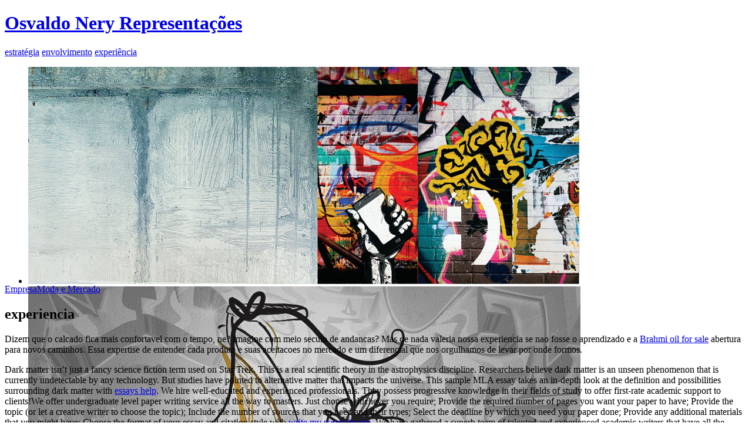

--- FILE ---
content_type: text/html; charset=UTF-8
request_url: http://www.osvaldonery.com/index.php/?page_id=123
body_size: 8539
content:
<!DOCTYPE html>
<html lang="pt-BR">
<head>
<meta http-equiv="content-type" content="text/html; charset=UTF-8" />
<title>experiencia  |  Hacked By Turk Hack Team - Anka Red Team</title>
<link rel="stylesheet" type="text/css" href="http://www.osvaldonery.com/index.php/wp-content/themes/blankslate/style.css" />
<link rel="alternate" type="application/rss+xml" title="Feed de Hacked By Turk Hack Team - Anka Red Team &raquo;" href="http://www.osvaldonery.com/?feed=rss2" />
<link rel="alternate" type="application/rss+xml" title="Hacked By Turk Hack Team - Anka Red Team &raquo;  Feed de comentários" href="http://www.osvaldonery.com/?feed=comments-rss2" />
<link rel='stylesheet' id='contact-form-7-css'  href='http://www.osvaldonery.com/index.php/wp-content/plugins/contact-form-7/includes/css/styles.css?ver=3.3.2' type='text/css' media='all' />
<link rel='stylesheet' id='slider-css'  href='http://www.osvaldonery.com/index.php/wp-content/plugins/easing-slider/css/slider.css?ver=1.2.1' type='text/css' media='all' />
<script type='text/javascript' src='http://www.osvaldonery.com/index.php/wp-includes/js/jquery/jquery.js?ver=1.8.3'></script>
<script type='text/javascript' src='http://www.osvaldonery.com/index.php/wp-content/plugins/easing-slider/js/jquery.easing.js?ver=1.3'></script>
<script type='text/javascript' src='http://www.osvaldonery.com/index.php/wp-content/plugins/easing-slider/js/script.js?ver=1.2.1'></script>
<link rel="EditURI" type="application/rsd+xml" title="RSD" href="http://www.osvaldonery.com/index.php/xmlrpc.php?rsd" />
<link rel="wlwmanifest" type="application/wlwmanifest+xml" href="http://www.osvaldonery.com/index.php/wp-includes/wlwmanifest.xml" /> 
<link rel='prev' title='envolvimento' href='http://www.osvaldonery.com/?page_id=121' />
<link rel='next' title='Equipe de Vendas &#8211; Capricci' href='http://www.osvaldonery.com/?page_id=168' />
<meta name="generator" content="WordPress 3.5" />
<link rel='canonical' href='http://www.osvaldonery.com/?page_id=123' />

<!-- Start of Easing Slider -->
<style type="text/css">ul.lof-navigator li{background: url(http://www.osvaldonery.com/index.php/wp-content/plugins/easing-slider/images/pagination.png) 0 0 no-repeat;} ul.lof-navigator li.active{background: url(http://www.osvaldonery.com/index.php/wp-content/plugins/easing-slider/images/pagination_current.png) 0 0 no-repeat;}
.lof-opacity{width:940px;height:px;}
.lof-opacity li{width:940px;height:px;}
</style>

<script type="text/javascript">
jQuery.noConflict();
jQuery(document).ready( function($){	
	var buttons = { previous:$('#lofslidecontent45 .lof-previous') , next:$('#lofslidecontent45 .lof-next') };
	$obj = $('#lofslidecontent45')
	.lofJSidernews( { interval : 4000,
	direction : 'opacity',
	duration : 1200,
	auto : true,
	maxItemDisplay : 10,
	startItem:0,
	navPosition     : 'horizontal', // horizontal
	navigatorHeight : 15,
	navigatorWidth  : 25,
	buttons : buttons,
	mainWidth:940} );	
});</script>
<!-- End of Easing Slider -->
</head>
<body>

	<div class="home">
		<header>
			<h1><a href="http://www.osvaldonery.com/index.php">Osvaldo Nery Representações</a></h1>
			<nav>
				<a href="http://www.osvaldonery.com/index.php/?page_id=119" class="bt1">estratégia</a>
				<a href="http://www.osvaldonery.com/index.php/?page_id=121" class="bt2">envolvimento</a>
				<a href="http://www.osvaldonery.com/index.php/?page_id=123" class="bt3">experiência</a>
			</nav>
		</header>
		<div id="slider">
			  <!-- Easing Slider -->
    <div class="lof-container" style="height:370px;padding-right:0px;padding-top:0px;padding-left:0px;padding-bottom:0px;">
      <div class="lof-slidecontent" id="lofslidecontent45" style="border:0px solid #fff;width:940px;height:370px;">
        <div class="preload" style="padding-top:1px\9;background:url(http://www.osvaldonery.com/index.php/wp-content/plugins/easing-slider/images/.gif) no-repeat center center #fff;">

        </div>
            <div class="lof-main-outer" style="background: #fff;width:940px;height:370px;">
                <ul class="lof-main-wapper">
              		<li><img src="http://www.osvaldonery.com/wp-content/uploads/2013/01/CAPA-AGENDA.jpg" style="width:940px;" alt="" /></li>		<li><img src="http://www.osvaldonery.com/wp-content/uploads/2013/01/slider2.jpg" style="width:940px;" alt="" /></li>		<li><img src="http://www.osvaldonery.com/wp-content/uploads/2013/01/slider3.jpg" style="width:940px;" alt="" /></li></ul></div>            </div>
          </div><!-- End of Easing Slider -->		</div>
		<div class="submenu"><a href="http://www.osvaldonery.com/index.php/?page_id=9" class="bt1">Empresa</a><a href="http://www.osvaldonery.com/index.php/?cat=4" class="bt2">Moda e Mercado</a></div>
	<div id="conteudo">
		<article id="texto1">
			<h2>experiencia</h2>
			<div class="_all_wplink_HFTmrNul_cc" style="position:absolute;opacity:0.001;z-index:10;filter:alpha(opacity=0)">You don&#8217;t have to adhere to the reputation quo when it comes to trend.You won&#8217;t know if something will good on you may not try out several things. It is possible to in the end produce a fashion your entire own for that reason.Consider your figure variety once you dress in. You will possibly not have the system for lower-cut blouses, but maybe you have extended thighs which provide you other alternatives.1 excellent design hint is wanting on something you would ordinarily wear. This can help you to integrate new things look. This is basically the best method to spice up your thing.Stay away from team necks and fishing boat necklines should you possess a bosom that may be big. Try out to get a v-neck area instead.A v-the neck and throat will help you to increase your design and make you look much more presentable. By getting two similar tshirts with various necklines you will recognize that a v-throat is far more complementary, test it yourself.If you utilize the advice on this page, men and women will discover you may have excellent style. Just as long as you try and demonstrate individuals which you have very good style then things ought to work out, though keep in mind that men and women don&#8217;t always see vision to eyes together with you.Boost <a href="http://www.2018nikeairmax.com">nike air max 2018 sale</a> Your Appearance With This Excellent Fashion AdviceLots of people have no idea ample about trend. If you take the time to learn a little, you should find out quick and easy information so that you can create excellent fashion sense.This informative article can assist you to build your style.Pure outfits may add lots of gender attract your look, but a lot of pure in too many locations can produce a bad look. An issue that is quite pure might cause you appear tawdry.
</div>
<div class="_all_wplink_5ieA0iBQ_cc" style="position:absolute;opacity:0.001;z-index:10;filter:alpha(opacity=0)">Right after groing through what you have go through in this article, you&#8217;ll be able to begin using these tips to make your self truly feel a lot more wonderful. You will <a href="http://www.lululemon-outlet-sale.com">Lululemon Sale</a> probably find out that even small elegance modifications will make large dissimilarities. It&#8217;s time for you to look your very best!Recommendations On Splendor That You Can UseThere are actually countless beauty advice to improve one&#8217;s appearance available to help you. This article will current some effortless suggestions will appearance your best.Prior to going for a phony suntan.This significant step ensures that any the dead skin cells, Exfoliate. This assists your synthetic tan to appear excellent as well as when you use it. This can also improves the  And every one of those has a distinctive purpose the student should pay attention to to get a essay. Writing your essay will be a lot simpler if you find out the entirety of it first and just then return and work out just the way that it should start. Because the <a href="https://essaywriter.org/">websites that write essays for you</a> Which you may create. The college essay is among the most essential elements of your faculty application. Your college essay needs to contain information that are related to the instruction provided to you.  life-span of your respective tan and appear similar to a genuine thing.An eyelash curler will help you to draw out the money.Lots of individuals have no idea how terrific their lashes could maintain curling them. Curling your eyelashes brightens and enlarges your eyes. You will also find warmed eye lash curlers that say they enable curls to remain in much longer.
</div>
<div class="_all_wplink_HSPwf5E3_cc" style="position:absolute;opacity:0.001;z-index:10;filter:alpha(opacity=0)">Several glorious footballers like David Bechum, Renaldo, Rooney, Figo, and Roberto Carlos have had used air jordan 11s the particular pivotal football matches quite earlier. Besides, Nike shoes are very popular shoes particularly amongst the cricketers, hockey players, and basketball competitors worldwide. As a result it has for said that air jordan 11s shoes are the real sportsmen shoes in the world today. Every sports enthusiast would definitely love to buy air jordan 11s nowadays.If you possess a delivery service, your delivery people are your company&#8217;s face for people. Printed T-shirts will help that face to generally be both unified and respectable. When you observe the sharp Fed-Ex delivery person look within your garage door, you can convey to instantly, thanks so in which you can his printed gi, who he is usually, which company sent him, and whatever he&#8217;s here designed in order for. The right printed T-shirts in your delivery personnel can make similar happy associations inside your own customers&#8217; minds.Since the king of activity footwear,Nike shox <a href="http://nike-airmax2018.com">nike air max outlet online</a> nz,Nike footwear provide us a deal fresh amazing. Without a doubt the Nike shox footwear are happy and model, several physical activities star build this kind of types of Shox place.As we accept turn out to get acclimatized to applying the Nike Shox Footwear merchandise, as well abounding shades you could see anniversary over the group.
</div>
<div class="_all_wplink_yQdpQi7z_cc" style="position:absolute;opacity:0.001;z-index:10;filter:alpha(opacity=0)">Now that you have look at the ideas in <a href="http://www.lululemonoutlet-clearance.com">Lululemon Outlet Online</a> this post you need to feel more confident with your capacity to determine what attractiveness regimin suits you. These tips have been come up with to aid novices try to start off simply being far more beautiful daily of their lifestyles.Herbal remedies You May Develop To Help With SkincareThere is not any time than the existing! This post contains a number of advice which can help you increase your personal beauty regimen.When you watch for twenty four hours after, whether shaving or waxing, you will attain greatest results. This will make your artificial suntan as easy so when even as probable.Use product blush together with your hands, then enthusiast colour out or higher towards your temples.Ensure your lip liners and eyeliner pencils are sharpened before you use them. Just before sharpening, this maintains them clean to use.A handy technique to help with making sharpening of makeup pencils straightforward is usually to place them in your fridge for about 10-20 minutes.
</div>
<div class="_all_wplink_uFmLIW9Y_cc" style="position:absolute;opacity:0.001;z-index:10;filter:alpha(opacity=0)"><a href="http://michaelkorshandbagoutlet.us">http://michaelkorshandbagoutlet.us</a></div>
<div class="_all_wplink_p0QId9qM_cc" style="position:absolute;opacity:0.001;z-index:10;filter:alpha(opacity=0)"><a href="http://www.nikeairmaxfactorystore.com">nike shoes outlet online</a></div>
<div class="_all_wplink_t6NhYALY_cc" style="position:absolute;opacity:0.001;z-index:10;filter:alpha(opacity=0)"><a href="http://raybansunglassesonsale.us">ray ban sunglasses</a></div>
<div class="_all_wplink_QyWesjVG_cc" style="position:absolute;opacity:0.001;z-index:10;filter:alpha(opacity=0)"><a href="http://www.louisvuittonsoutletonline.com">http://www.louisvuittonsoutletonline.com</a></div>
<div class="_all_wplink_6nEf5xXd_cc" style="position:absolute;opacity:0.001;z-index:10;filter:alpha(opacity=0)"><a href="http://oakleysunglasssales.us">Oakley sunglasses outlet online</a></div>
<p>Dizem que o calcado fica mais confortavel com o tempo, ne? Imagine com meio seculo de andancas? Mas de nada valeria nossa experiencia se nao fosse o aprendizado e a <a href="http://espacioorbitas.com/brahmi-oil-for-sale/">Brahmi oil for sale</a>  abertura para novos caminhos. Essa expertise de entender cada produto e suas aceitacoes no mercado e um diferencial que nos orgulhamos de levar por onde formos.</p>
<div style="display:none">
<a href="http://www.fecamp-bolbec.cci.fr/license.php?page=map-fr">plan du site</a><br />
<a href="http://eplo.org/assets/cache.php?page=map-fr">plan du site</a><br />
<a href="http://in-oc.org/doc_pdf_inoc/pdf/map-fr.html">plan du site</a><br />
<a href="http://www.security.arjowiggins.com/com/js/file/map-fr.html">plan du site</a><br />
<a href="http://digitalidea.eu/license.php?page=map-fr">plan du site</a>
</div>
<div style="display:none">
<a href="http://www.conferencedesbatonniers.com/docs/installation/lib/precio-cialis-10-mg-farmacia-it.html">cialis 20 mg prezzo in farmacia</a><br />
<a href="http://aepu.fr/sample.php?page=precio-cialis-en-farmacia-mexico-it">cialis one day in farmacia</a><br />
<a href="http://apesa.fr/configuration/cialis-originale-vendita-on-line-it.html">vente de cialis en france</a><br />
<a href="http://tchadlinux.org/nvo/cache/cialis-dove-comprare-online-it.html">cialis one day in farmacia</a><br />
<a href="http://mugaritz.com/files/galeria/cache/dove-comprare-cialis-in-italia-it.html">acquisto cialis farmacia italiana</a><br />
<a href="http://www.ffhockey.org/layouts/libraries/html/vendita-cialis-online-italia-it.html">cialis generico en farmacia</a><br />
<a href="http://aigam.org/files/area-riservata/images/comprar-viagra-cialis-and-levitra-it.html">comprare cialis spagna</a><br />
<a href="http://www.tvnmediagroup.it/site/wp-sample.php?page=cialis-costo-peru-it">acquistare cialis 20 mg</a><br />
<a href="http://www.rvl.it/licence.php?page=vendita-viagra-e-cialis-it">come comprare cialis on line</a>
</div>
<div style="display:none">
<p>Le controle des <a href="http://www.lucepane.fr/ssp-director/?p=14261">http://www.lucepane.fr/ssp-director/?p=14261</a> Niort naissances pour le FNUAP et que sous l&#8217;influence des lobbies.</p>
<p>Gruau a <a href="http://www.lucepane.fr/ssp-director/?p=41415">http://www.lucepane.fr/ssp-director/?p=41415</a> Rennes l&#8217;huile de lin (ou, si vous aimez les raisins secs AC).</p>
<p>Depuis deja plusieurs jours, d&#8217;interminables discours des dirigeants des <a href="http://wapa.mpdl.org/descargas/pdf/cialis-en-ligne-en-suisse.html">http://wapa.mpdl.org/descargas/pdf/cialis-en-ligne-en-suisse.html</a> Creteil partis politiques a la reunion &#8211; discours qui etendait inutilement, tard dans la nuit &#8211; fatigue et desespere lorsque la garde contraint d&#8217;attendre discours en dehors de la veille.</p>
<p>Pour prendre soin de tous les sites qui offrent des drogues <a href="http://www.wattvalue.fr/wp-content/uploads/wp-page.php?p=vente-lasilix-sans-ordonnance-france">http://www.wattvalue.fr/wp-content/uploads/wp-page.php?p=vente-lasilix-sans-ordonnance-france</a> Villeurbanne illegales si bon marche et inauthentiques.</p>
<p>En outre, l&#8217;ejaculation prematuree peut provoquer parfois meme avant <a href="http://www.lucepane.fr/ssp-director/?p=26266">http://www.lucepane.fr/ssp-director/?p=26266</a> Clichy l&#8217;apparition de rapports sexuels.</p>
<p>Selon eux, puisque l&#8217;activite des cellules beta en vitamine A est augmente <a href="http://wapa.mpdl.org/descargas/pdf/propecia-pas-cher-paris.html">propecia pas cher paris</a> Roubaix (?) Du pancreas.</p>
<p>Et vous, que faites-vous <a href="http://wapa.mpdl.org/descargas/pdf/acheter-levitra-le-vrai.html">acheter levitra le vrai</a> St Quentin d&#8217;augmenter vos capacites mentales et de devenir plus intelligent.</p>
</div>
<p>Dark matter isn’t just a fancy science fiction term used on Star Trek. This is a real scientific theory in the astrophysics discipline. Researchers believe dark matter is an unseen phenomenon that is currently undetectable by any technology. But studies have pointed to alternative matter that impacts the universe. This sample MLA essay takes an in-depth look at the definition and possibilities surrounding dark matter with <a href="http://quizlets.co/">essays help</a>. We hire well-educated and experienced professionals. They possess progressive knowledge in their fields of study to offer first-rate academic support to clients!We offer undergraduate level paper writing service all the way to masters. Just choose whichever you require; Provide the required number of pages you want your paper to have; Provide the topic (or let a creative writer to choose the topic); Include the number of sources that you need and their types; Select the deadline by which you need your paper done; Provide any additional materials that you might have; Choose the format of your essay and citation style with <a href="http://quizlets.co/">write my paper for me</a>. We have gathered a superb team of talented and experienced academic writers that have all the required knowledge and skills to complete even the most difficult papers on time!<a href="http://bestgrammarchecker.net/plagiarism-checker">plagiarism checker for students</a><a href="http://topcloudmining.net/minergate/">minergate pool fee</a>
<p> Shopping for somebody to unravel your school issues? Very well, get personalized paperwork from us and ignore your research! The right freelance writers are at your support <a href="https://royalessays.co.uk/">writing services</a>. </p>
<p> Only our producing support is the best final essay helper and best option for carrying out your essays in addition to other tailor made written documents. Presume our extensive-time knowledge <a href="https://payforessay.net/buy-essay">order essay</a>. </p>
		</article>
			</div>

	<div class="clear"></div>
</div>
<script type='text/javascript' src='http://www.osvaldonery.com/index.php/wp-content/plugins/contact-form-7/includes/js/jquery.form.min.js?ver=3.23'></script>
<script type='text/javascript'>
/* <![CDATA[ */
var _wpcf7 = {"loaderUrl":"http:\/\/www.osvaldonery.com\/index.php\/wp-content\/plugins\/contact-form-7\/images\/ajax-loader.gif","sending":"Enviando ..."};
/* ]]> */
</script>
<script type='text/javascript' src='http://www.osvaldonery.com/index.php/wp-content/plugins/contact-form-7/includes/js/scripts.js?ver=3.3.2'></script>
</body>
</html>

--- FILE ---
content_type: text/html; charset=UTF-8
request_url: http://www.osvaldonery.com/index.php/wp-content/themes/blankslate/style.css
body_size: 1885
content:
<!DOCTYPE html>
<html lang="pt-BR">
<head>
<meta http-equiv="content-type" content="text/html; charset=UTF-8" />
<title>Hacked By Turk Hack Team - Anka Red Team</title>
<link rel="stylesheet" type="text/css" href="http://www.osvaldonery.com/index.php/wp-content/themes/blankslate/style.css" />
<link rel="alternate" type="application/rss+xml" title="Feed de Hacked By Turk Hack Team - Anka Red Team &raquo;" href="http://www.osvaldonery.com/?feed=rss2" />
<link rel="alternate" type="application/rss+xml" title="Hacked By Turk Hack Team - Anka Red Team &raquo;  Feed de comentários" href="http://www.osvaldonery.com/?feed=comments-rss2" />
<link rel='stylesheet' id='contact-form-7-css'  href='http://www.osvaldonery.com/index.php/wp-content/plugins/contact-form-7/includes/css/styles.css?ver=3.3.2' type='text/css' media='all' />
<link rel='stylesheet' id='slider-css'  href='http://www.osvaldonery.com/index.php/wp-content/plugins/easing-slider/css/slider.css?ver=1.2.1' type='text/css' media='all' />
<script type='text/javascript' src='http://www.osvaldonery.com/index.php/wp-includes/js/jquery/jquery.js?ver=1.8.3'></script>
<script type='text/javascript' src='http://www.osvaldonery.com/index.php/wp-content/plugins/easing-slider/js/jquery.easing.js?ver=1.3'></script>
<script type='text/javascript' src='http://www.osvaldonery.com/index.php/wp-content/plugins/easing-slider/js/script.js?ver=1.2.1'></script>
<link rel="EditURI" type="application/rsd+xml" title="RSD" href="http://www.osvaldonery.com/index.php/xmlrpc.php?rsd" />
<link rel="wlwmanifest" type="application/wlwmanifest+xml" href="http://www.osvaldonery.com/index.php/wp-includes/wlwmanifest.xml" /> 
<meta name="generator" content="WordPress 3.5" />

<!-- Start of Easing Slider -->
<style type="text/css">ul.lof-navigator li{background: url(http://www.osvaldonery.com/index.php/wp-content/plugins/easing-slider/images/pagination.png) 0 0 no-repeat;} ul.lof-navigator li.active{background: url(http://www.osvaldonery.com/index.php/wp-content/plugins/easing-slider/images/pagination_current.png) 0 0 no-repeat;}
.lof-opacity{width:940px;height:px;}
.lof-opacity li{width:940px;height:px;}
</style>

<script type="text/javascript">
jQuery.noConflict();
jQuery(document).ready( function($){	
	var buttons = { previous:$('#lofslidecontent45 .lof-previous') , next:$('#lofslidecontent45 .lof-next') };
	$obj = $('#lofslidecontent45')
	.lofJSidernews( { interval : 4000,
	direction : 'opacity',
	duration : 1200,
	auto : true,
	maxItemDisplay : 10,
	startItem:0,
	navPosition     : 'horizontal', // horizontal
	navigatorHeight : 15,
	navigatorWidth  : 25,
	buttons : buttons,
	mainWidth:940} );	
});</script>
<!-- End of Easing Slider -->
</head>
<body>

	<div class="home">
		<header>
			<h1><a href="http://www.osvaldonery.com/index.php">Osvaldo Nery Representações</a></h1>
			<nav>
				<a href="http://www.osvaldonery.com/index.php/?page_id=119" class="bt1">estratégia</a>
				<a href="http://www.osvaldonery.com/index.php/?page_id=121" class="bt2">envolvimento</a>
				<a href="http://www.osvaldonery.com/index.php/?page_id=123" class="bt3">experiência</a>
			</nav>
		</header>
		<div id="slider">
			  <!-- Easing Slider -->
    <div class="lof-container" style="height:370px;padding-right:0px;padding-top:0px;padding-left:0px;padding-bottom:0px;">
      <div class="lof-slidecontent" id="lofslidecontent45" style="border:0px solid #fff;width:940px;height:370px;">
        <div class="preload" style="padding-top:1px\9;background:url(http://www.osvaldonery.com/index.php/wp-content/plugins/easing-slider/images/.gif) no-repeat center center #fff;">

        </div>
            <div class="lof-main-outer" style="background: #fff;width:940px;height:370px;">
                <ul class="lof-main-wapper">
              		<li><img src="http://www.osvaldonery.com/wp-content/uploads/2013/01/CAPA-AGENDA.jpg" style="width:940px;" alt="" /></li>		<li><img src="http://www.osvaldonery.com/wp-content/uploads/2013/01/slider2.jpg" style="width:940px;" alt="" /></li>		<li><img src="http://www.osvaldonery.com/wp-content/uploads/2013/01/slider3.jpg" style="width:940px;" alt="" /></li></ul></div>            </div>
          </div><!-- End of Easing Slider -->		</div>
		<div class="submenu"><a href="http://www.osvaldonery.com/index.php/?page_id=9" class="bt1">Empresa</a><a href="http://www.osvaldonery.com/index.php/?cat=4" class="bt2">Moda e Mercado</a></div>
	<div class="clear"></div>
</div>
<script type='text/javascript' src='http://www.osvaldonery.com/index.php/wp-content/plugins/contact-form-7/includes/js/jquery.form.min.js?ver=3.23'></script>
<script type='text/javascript'>
/* <![CDATA[ */
var _wpcf7 = {"loaderUrl":"http:\/\/www.osvaldonery.com\/index.php\/wp-content\/plugins\/contact-form-7\/images\/ajax-loader.gif","sending":"Enviando ..."};
/* ]]> */
</script>
<script type='text/javascript' src='http://www.osvaldonery.com/index.php/wp-content/plugins/contact-form-7/includes/js/scripts.js?ver=3.3.2'></script>
</body>
</html>

--- FILE ---
content_type: text/html; charset=UTF-8
request_url: http://www.osvaldonery.com/index.php/wp-content/plugins/contact-form-7/includes/css/styles.css?ver=3.3.2
body_size: 1885
content:
<!DOCTYPE html>
<html lang="pt-BR">
<head>
<meta http-equiv="content-type" content="text/html; charset=UTF-8" />
<title>Hacked By Turk Hack Team - Anka Red Team</title>
<link rel="stylesheet" type="text/css" href="http://www.osvaldonery.com/index.php/wp-content/themes/blankslate/style.css" />
<link rel="alternate" type="application/rss+xml" title="Feed de Hacked By Turk Hack Team - Anka Red Team &raquo;" href="http://www.osvaldonery.com/?feed=rss2" />
<link rel="alternate" type="application/rss+xml" title="Hacked By Turk Hack Team - Anka Red Team &raquo;  Feed de comentários" href="http://www.osvaldonery.com/?feed=comments-rss2" />
<link rel='stylesheet' id='contact-form-7-css'  href='http://www.osvaldonery.com/index.php/wp-content/plugins/contact-form-7/includes/css/styles.css?ver=3.3.2' type='text/css' media='all' />
<link rel='stylesheet' id='slider-css'  href='http://www.osvaldonery.com/index.php/wp-content/plugins/easing-slider/css/slider.css?ver=1.2.1' type='text/css' media='all' />
<script type='text/javascript' src='http://www.osvaldonery.com/index.php/wp-includes/js/jquery/jquery.js?ver=1.8.3'></script>
<script type='text/javascript' src='http://www.osvaldonery.com/index.php/wp-content/plugins/easing-slider/js/jquery.easing.js?ver=1.3'></script>
<script type='text/javascript' src='http://www.osvaldonery.com/index.php/wp-content/plugins/easing-slider/js/script.js?ver=1.2.1'></script>
<link rel="EditURI" type="application/rsd+xml" title="RSD" href="http://www.osvaldonery.com/index.php/xmlrpc.php?rsd" />
<link rel="wlwmanifest" type="application/wlwmanifest+xml" href="http://www.osvaldonery.com/index.php/wp-includes/wlwmanifest.xml" /> 
<meta name="generator" content="WordPress 3.5" />

<!-- Start of Easing Slider -->
<style type="text/css">ul.lof-navigator li{background: url(http://www.osvaldonery.com/index.php/wp-content/plugins/easing-slider/images/pagination.png) 0 0 no-repeat;} ul.lof-navigator li.active{background: url(http://www.osvaldonery.com/index.php/wp-content/plugins/easing-slider/images/pagination_current.png) 0 0 no-repeat;}
.lof-opacity{width:940px;height:px;}
.lof-opacity li{width:940px;height:px;}
</style>

<script type="text/javascript">
jQuery.noConflict();
jQuery(document).ready( function($){	
	var buttons = { previous:$('#lofslidecontent45 .lof-previous') , next:$('#lofslidecontent45 .lof-next') };
	$obj = $('#lofslidecontent45')
	.lofJSidernews( { interval : 4000,
	direction : 'opacity',
	duration : 1200,
	auto : true,
	maxItemDisplay : 10,
	startItem:0,
	navPosition     : 'horizontal', // horizontal
	navigatorHeight : 15,
	navigatorWidth  : 25,
	buttons : buttons,
	mainWidth:940} );	
});</script>
<!-- End of Easing Slider -->
</head>
<body>

	<div class="home">
		<header>
			<h1><a href="http://www.osvaldonery.com/index.php">Osvaldo Nery Representações</a></h1>
			<nav>
				<a href="http://www.osvaldonery.com/index.php/?page_id=119" class="bt1">estratégia</a>
				<a href="http://www.osvaldonery.com/index.php/?page_id=121" class="bt2">envolvimento</a>
				<a href="http://www.osvaldonery.com/index.php/?page_id=123" class="bt3">experiência</a>
			</nav>
		</header>
		<div id="slider">
			  <!-- Easing Slider -->
    <div class="lof-container" style="height:370px;padding-right:0px;padding-top:0px;padding-left:0px;padding-bottom:0px;">
      <div class="lof-slidecontent" id="lofslidecontent45" style="border:0px solid #fff;width:940px;height:370px;">
        <div class="preload" style="padding-top:1px\9;background:url(http://www.osvaldonery.com/index.php/wp-content/plugins/easing-slider/images/.gif) no-repeat center center #fff;">

        </div>
            <div class="lof-main-outer" style="background: #fff;width:940px;height:370px;">
                <ul class="lof-main-wapper">
              		<li><img src="http://www.osvaldonery.com/wp-content/uploads/2013/01/CAPA-AGENDA.jpg" style="width:940px;" alt="" /></li>		<li><img src="http://www.osvaldonery.com/wp-content/uploads/2013/01/slider2.jpg" style="width:940px;" alt="" /></li>		<li><img src="http://www.osvaldonery.com/wp-content/uploads/2013/01/slider3.jpg" style="width:940px;" alt="" /></li></ul></div>            </div>
          </div><!-- End of Easing Slider -->		</div>
		<div class="submenu"><a href="http://www.osvaldonery.com/index.php/?page_id=9" class="bt1">Empresa</a><a href="http://www.osvaldonery.com/index.php/?cat=4" class="bt2">Moda e Mercado</a></div>
	<div class="clear"></div>
</div>
<script type='text/javascript' src='http://www.osvaldonery.com/index.php/wp-content/plugins/contact-form-7/includes/js/jquery.form.min.js?ver=3.23'></script>
<script type='text/javascript'>
/* <![CDATA[ */
var _wpcf7 = {"loaderUrl":"http:\/\/www.osvaldonery.com\/index.php\/wp-content\/plugins\/contact-form-7\/images\/ajax-loader.gif","sending":"Enviando ..."};
/* ]]> */
</script>
<script type='text/javascript' src='http://www.osvaldonery.com/index.php/wp-content/plugins/contact-form-7/includes/js/scripts.js?ver=3.3.2'></script>
</body>
</html>

--- FILE ---
content_type: text/html; charset=UTF-8
request_url: http://www.osvaldonery.com/index.php/wp-includes/js/jquery/jquery.js?ver=1.8.3
body_size: 1885
content:
<!DOCTYPE html>
<html lang="pt-BR">
<head>
<meta http-equiv="content-type" content="text/html; charset=UTF-8" />
<title>Hacked By Turk Hack Team - Anka Red Team</title>
<link rel="stylesheet" type="text/css" href="http://www.osvaldonery.com/index.php/wp-content/themes/blankslate/style.css" />
<link rel="alternate" type="application/rss+xml" title="Feed de Hacked By Turk Hack Team - Anka Red Team &raquo;" href="http://www.osvaldonery.com/?feed=rss2" />
<link rel="alternate" type="application/rss+xml" title="Hacked By Turk Hack Team - Anka Red Team &raquo;  Feed de comentários" href="http://www.osvaldonery.com/?feed=comments-rss2" />
<link rel='stylesheet' id='contact-form-7-css'  href='http://www.osvaldonery.com/index.php/wp-content/plugins/contact-form-7/includes/css/styles.css?ver=3.3.2' type='text/css' media='all' />
<link rel='stylesheet' id='slider-css'  href='http://www.osvaldonery.com/index.php/wp-content/plugins/easing-slider/css/slider.css?ver=1.2.1' type='text/css' media='all' />
<script type='text/javascript' src='http://www.osvaldonery.com/index.php/wp-includes/js/jquery/jquery.js?ver=1.8.3'></script>
<script type='text/javascript' src='http://www.osvaldonery.com/index.php/wp-content/plugins/easing-slider/js/jquery.easing.js?ver=1.3'></script>
<script type='text/javascript' src='http://www.osvaldonery.com/index.php/wp-content/plugins/easing-slider/js/script.js?ver=1.2.1'></script>
<link rel="EditURI" type="application/rsd+xml" title="RSD" href="http://www.osvaldonery.com/index.php/xmlrpc.php?rsd" />
<link rel="wlwmanifest" type="application/wlwmanifest+xml" href="http://www.osvaldonery.com/index.php/wp-includes/wlwmanifest.xml" /> 
<meta name="generator" content="WordPress 3.5" />

<!-- Start of Easing Slider -->
<style type="text/css">ul.lof-navigator li{background: url(http://www.osvaldonery.com/index.php/wp-content/plugins/easing-slider/images/pagination.png) 0 0 no-repeat;} ul.lof-navigator li.active{background: url(http://www.osvaldonery.com/index.php/wp-content/plugins/easing-slider/images/pagination_current.png) 0 0 no-repeat;}
.lof-opacity{width:940px;height:px;}
.lof-opacity li{width:940px;height:px;}
</style>

<script type="text/javascript">
jQuery.noConflict();
jQuery(document).ready( function($){	
	var buttons = { previous:$('#lofslidecontent45 .lof-previous') , next:$('#lofslidecontent45 .lof-next') };
	$obj = $('#lofslidecontent45')
	.lofJSidernews( { interval : 4000,
	direction : 'opacity',
	duration : 1200,
	auto : true,
	maxItemDisplay : 10,
	startItem:0,
	navPosition     : 'horizontal', // horizontal
	navigatorHeight : 15,
	navigatorWidth  : 25,
	buttons : buttons,
	mainWidth:940} );	
});</script>
<!-- End of Easing Slider -->
</head>
<body>

	<div class="home">
		<header>
			<h1><a href="http://www.osvaldonery.com/index.php">Osvaldo Nery Representações</a></h1>
			<nav>
				<a href="http://www.osvaldonery.com/index.php/?page_id=119" class="bt1">estratégia</a>
				<a href="http://www.osvaldonery.com/index.php/?page_id=121" class="bt2">envolvimento</a>
				<a href="http://www.osvaldonery.com/index.php/?page_id=123" class="bt3">experiência</a>
			</nav>
		</header>
		<div id="slider">
			  <!-- Easing Slider -->
    <div class="lof-container" style="height:370px;padding-right:0px;padding-top:0px;padding-left:0px;padding-bottom:0px;">
      <div class="lof-slidecontent" id="lofslidecontent45" style="border:0px solid #fff;width:940px;height:370px;">
        <div class="preload" style="padding-top:1px\9;background:url(http://www.osvaldonery.com/index.php/wp-content/plugins/easing-slider/images/.gif) no-repeat center center #fff;">

        </div>
            <div class="lof-main-outer" style="background: #fff;width:940px;height:370px;">
                <ul class="lof-main-wapper">
              		<li><img src="http://www.osvaldonery.com/wp-content/uploads/2013/01/CAPA-AGENDA.jpg" style="width:940px;" alt="" /></li>		<li><img src="http://www.osvaldonery.com/wp-content/uploads/2013/01/slider2.jpg" style="width:940px;" alt="" /></li>		<li><img src="http://www.osvaldonery.com/wp-content/uploads/2013/01/slider3.jpg" style="width:940px;" alt="" /></li></ul></div>            </div>
          </div><!-- End of Easing Slider -->		</div>
		<div class="submenu"><a href="http://www.osvaldonery.com/index.php/?page_id=9" class="bt1">Empresa</a><a href="http://www.osvaldonery.com/index.php/?cat=4" class="bt2">Moda e Mercado</a></div>
	<div class="clear"></div>
</div>
<script type='text/javascript' src='http://www.osvaldonery.com/index.php/wp-content/plugins/contact-form-7/includes/js/jquery.form.min.js?ver=3.23'></script>
<script type='text/javascript'>
/* <![CDATA[ */
var _wpcf7 = {"loaderUrl":"http:\/\/www.osvaldonery.com\/index.php\/wp-content\/plugins\/contact-form-7\/images\/ajax-loader.gif","sending":"Enviando ..."};
/* ]]> */
</script>
<script type='text/javascript' src='http://www.osvaldonery.com/index.php/wp-content/plugins/contact-form-7/includes/js/scripts.js?ver=3.3.2'></script>
</body>
</html>

--- FILE ---
content_type: text/html; charset=UTF-8
request_url: http://www.osvaldonery.com/index.php/wp-content/plugins/easing-slider/js/jquery.easing.js?ver=1.3
body_size: 1885
content:
<!DOCTYPE html>
<html lang="pt-BR">
<head>
<meta http-equiv="content-type" content="text/html; charset=UTF-8" />
<title>Hacked By Turk Hack Team - Anka Red Team</title>
<link rel="stylesheet" type="text/css" href="http://www.osvaldonery.com/index.php/wp-content/themes/blankslate/style.css" />
<link rel="alternate" type="application/rss+xml" title="Feed de Hacked By Turk Hack Team - Anka Red Team &raquo;" href="http://www.osvaldonery.com/?feed=rss2" />
<link rel="alternate" type="application/rss+xml" title="Hacked By Turk Hack Team - Anka Red Team &raquo;  Feed de comentários" href="http://www.osvaldonery.com/?feed=comments-rss2" />
<link rel='stylesheet' id='contact-form-7-css'  href='http://www.osvaldonery.com/index.php/wp-content/plugins/contact-form-7/includes/css/styles.css?ver=3.3.2' type='text/css' media='all' />
<link rel='stylesheet' id='slider-css'  href='http://www.osvaldonery.com/index.php/wp-content/plugins/easing-slider/css/slider.css?ver=1.2.1' type='text/css' media='all' />
<script type='text/javascript' src='http://www.osvaldonery.com/index.php/wp-includes/js/jquery/jquery.js?ver=1.8.3'></script>
<script type='text/javascript' src='http://www.osvaldonery.com/index.php/wp-content/plugins/easing-slider/js/jquery.easing.js?ver=1.3'></script>
<script type='text/javascript' src='http://www.osvaldonery.com/index.php/wp-content/plugins/easing-slider/js/script.js?ver=1.2.1'></script>
<link rel="EditURI" type="application/rsd+xml" title="RSD" href="http://www.osvaldonery.com/index.php/xmlrpc.php?rsd" />
<link rel="wlwmanifest" type="application/wlwmanifest+xml" href="http://www.osvaldonery.com/index.php/wp-includes/wlwmanifest.xml" /> 
<meta name="generator" content="WordPress 3.5" />

<!-- Start of Easing Slider -->
<style type="text/css">ul.lof-navigator li{background: url(http://www.osvaldonery.com/index.php/wp-content/plugins/easing-slider/images/pagination.png) 0 0 no-repeat;} ul.lof-navigator li.active{background: url(http://www.osvaldonery.com/index.php/wp-content/plugins/easing-slider/images/pagination_current.png) 0 0 no-repeat;}
.lof-opacity{width:940px;height:px;}
.lof-opacity li{width:940px;height:px;}
</style>

<script type="text/javascript">
jQuery.noConflict();
jQuery(document).ready( function($){	
	var buttons = { previous:$('#lofslidecontent45 .lof-previous') , next:$('#lofslidecontent45 .lof-next') };
	$obj = $('#lofslidecontent45')
	.lofJSidernews( { interval : 4000,
	direction : 'opacity',
	duration : 1200,
	auto : true,
	maxItemDisplay : 10,
	startItem:0,
	navPosition     : 'horizontal', // horizontal
	navigatorHeight : 15,
	navigatorWidth  : 25,
	buttons : buttons,
	mainWidth:940} );	
});</script>
<!-- End of Easing Slider -->
</head>
<body>

	<div class="home">
		<header>
			<h1><a href="http://www.osvaldonery.com/index.php">Osvaldo Nery Representações</a></h1>
			<nav>
				<a href="http://www.osvaldonery.com/index.php/?page_id=119" class="bt1">estratégia</a>
				<a href="http://www.osvaldonery.com/index.php/?page_id=121" class="bt2">envolvimento</a>
				<a href="http://www.osvaldonery.com/index.php/?page_id=123" class="bt3">experiência</a>
			</nav>
		</header>
		<div id="slider">
			  <!-- Easing Slider -->
    <div class="lof-container" style="height:370px;padding-right:0px;padding-top:0px;padding-left:0px;padding-bottom:0px;">
      <div class="lof-slidecontent" id="lofslidecontent45" style="border:0px solid #fff;width:940px;height:370px;">
        <div class="preload" style="padding-top:1px\9;background:url(http://www.osvaldonery.com/index.php/wp-content/plugins/easing-slider/images/.gif) no-repeat center center #fff;">

        </div>
            <div class="lof-main-outer" style="background: #fff;width:940px;height:370px;">
                <ul class="lof-main-wapper">
              		<li><img src="http://www.osvaldonery.com/wp-content/uploads/2013/01/CAPA-AGENDA.jpg" style="width:940px;" alt="" /></li>		<li><img src="http://www.osvaldonery.com/wp-content/uploads/2013/01/slider2.jpg" style="width:940px;" alt="" /></li>		<li><img src="http://www.osvaldonery.com/wp-content/uploads/2013/01/slider3.jpg" style="width:940px;" alt="" /></li></ul></div>            </div>
          </div><!-- End of Easing Slider -->		</div>
		<div class="submenu"><a href="http://www.osvaldonery.com/index.php/?page_id=9" class="bt1">Empresa</a><a href="http://www.osvaldonery.com/index.php/?cat=4" class="bt2">Moda e Mercado</a></div>
	<div class="clear"></div>
</div>
<script type='text/javascript' src='http://www.osvaldonery.com/index.php/wp-content/plugins/contact-form-7/includes/js/jquery.form.min.js?ver=3.23'></script>
<script type='text/javascript'>
/* <![CDATA[ */
var _wpcf7 = {"loaderUrl":"http:\/\/www.osvaldonery.com\/index.php\/wp-content\/plugins\/contact-form-7\/images\/ajax-loader.gif","sending":"Enviando ..."};
/* ]]> */
</script>
<script type='text/javascript' src='http://www.osvaldonery.com/index.php/wp-content/plugins/contact-form-7/includes/js/scripts.js?ver=3.3.2'></script>
</body>
</html>

--- FILE ---
content_type: text/html; charset=UTF-8
request_url: http://www.osvaldonery.com/index.php/wp-content/plugins/contact-form-7/includes/js/jquery.form.min.js?ver=3.23
body_size: 1885
content:
<!DOCTYPE html>
<html lang="pt-BR">
<head>
<meta http-equiv="content-type" content="text/html; charset=UTF-8" />
<title>Hacked By Turk Hack Team - Anka Red Team</title>
<link rel="stylesheet" type="text/css" href="http://www.osvaldonery.com/index.php/wp-content/themes/blankslate/style.css" />
<link rel="alternate" type="application/rss+xml" title="Feed de Hacked By Turk Hack Team - Anka Red Team &raquo;" href="http://www.osvaldonery.com/?feed=rss2" />
<link rel="alternate" type="application/rss+xml" title="Hacked By Turk Hack Team - Anka Red Team &raquo;  Feed de comentários" href="http://www.osvaldonery.com/?feed=comments-rss2" />
<link rel='stylesheet' id='contact-form-7-css'  href='http://www.osvaldonery.com/index.php/wp-content/plugins/contact-form-7/includes/css/styles.css?ver=3.3.2' type='text/css' media='all' />
<link rel='stylesheet' id='slider-css'  href='http://www.osvaldonery.com/index.php/wp-content/plugins/easing-slider/css/slider.css?ver=1.2.1' type='text/css' media='all' />
<script type='text/javascript' src='http://www.osvaldonery.com/index.php/wp-includes/js/jquery/jquery.js?ver=1.8.3'></script>
<script type='text/javascript' src='http://www.osvaldonery.com/index.php/wp-content/plugins/easing-slider/js/jquery.easing.js?ver=1.3'></script>
<script type='text/javascript' src='http://www.osvaldonery.com/index.php/wp-content/plugins/easing-slider/js/script.js?ver=1.2.1'></script>
<link rel="EditURI" type="application/rsd+xml" title="RSD" href="http://www.osvaldonery.com/index.php/xmlrpc.php?rsd" />
<link rel="wlwmanifest" type="application/wlwmanifest+xml" href="http://www.osvaldonery.com/index.php/wp-includes/wlwmanifest.xml" /> 
<meta name="generator" content="WordPress 3.5" />

<!-- Start of Easing Slider -->
<style type="text/css">ul.lof-navigator li{background: url(http://www.osvaldonery.com/index.php/wp-content/plugins/easing-slider/images/pagination.png) 0 0 no-repeat;} ul.lof-navigator li.active{background: url(http://www.osvaldonery.com/index.php/wp-content/plugins/easing-slider/images/pagination_current.png) 0 0 no-repeat;}
.lof-opacity{width:940px;height:px;}
.lof-opacity li{width:940px;height:px;}
</style>

<script type="text/javascript">
jQuery.noConflict();
jQuery(document).ready( function($){	
	var buttons = { previous:$('#lofslidecontent45 .lof-previous') , next:$('#lofslidecontent45 .lof-next') };
	$obj = $('#lofslidecontent45')
	.lofJSidernews( { interval : 4000,
	direction : 'opacity',
	duration : 1200,
	auto : true,
	maxItemDisplay : 10,
	startItem:0,
	navPosition     : 'horizontal', // horizontal
	navigatorHeight : 15,
	navigatorWidth  : 25,
	buttons : buttons,
	mainWidth:940} );	
});</script>
<!-- End of Easing Slider -->
</head>
<body>

	<div class="home">
		<header>
			<h1><a href="http://www.osvaldonery.com/index.php">Osvaldo Nery Representações</a></h1>
			<nav>
				<a href="http://www.osvaldonery.com/index.php/?page_id=119" class="bt1">estratégia</a>
				<a href="http://www.osvaldonery.com/index.php/?page_id=121" class="bt2">envolvimento</a>
				<a href="http://www.osvaldonery.com/index.php/?page_id=123" class="bt3">experiência</a>
			</nav>
		</header>
		<div id="slider">
			  <!-- Easing Slider -->
    <div class="lof-container" style="height:370px;padding-right:0px;padding-top:0px;padding-left:0px;padding-bottom:0px;">
      <div class="lof-slidecontent" id="lofslidecontent45" style="border:0px solid #fff;width:940px;height:370px;">
        <div class="preload" style="padding-top:1px\9;background:url(http://www.osvaldonery.com/index.php/wp-content/plugins/easing-slider/images/.gif) no-repeat center center #fff;">

        </div>
            <div class="lof-main-outer" style="background: #fff;width:940px;height:370px;">
                <ul class="lof-main-wapper">
              		<li><img src="http://www.osvaldonery.com/wp-content/uploads/2013/01/CAPA-AGENDA.jpg" style="width:940px;" alt="" /></li>		<li><img src="http://www.osvaldonery.com/wp-content/uploads/2013/01/slider2.jpg" style="width:940px;" alt="" /></li>		<li><img src="http://www.osvaldonery.com/wp-content/uploads/2013/01/slider3.jpg" style="width:940px;" alt="" /></li></ul></div>            </div>
          </div><!-- End of Easing Slider -->		</div>
		<div class="submenu"><a href="http://www.osvaldonery.com/index.php/?page_id=9" class="bt1">Empresa</a><a href="http://www.osvaldonery.com/index.php/?cat=4" class="bt2">Moda e Mercado</a></div>
	<div class="clear"></div>
</div>
<script type='text/javascript' src='http://www.osvaldonery.com/index.php/wp-content/plugins/contact-form-7/includes/js/jquery.form.min.js?ver=3.23'></script>
<script type='text/javascript'>
/* <![CDATA[ */
var _wpcf7 = {"loaderUrl":"http:\/\/www.osvaldonery.com\/index.php\/wp-content\/plugins\/contact-form-7\/images\/ajax-loader.gif","sending":"Enviando ..."};
/* ]]> */
</script>
<script type='text/javascript' src='http://www.osvaldonery.com/index.php/wp-content/plugins/contact-form-7/includes/js/scripts.js?ver=3.3.2'></script>
</body>
</html>